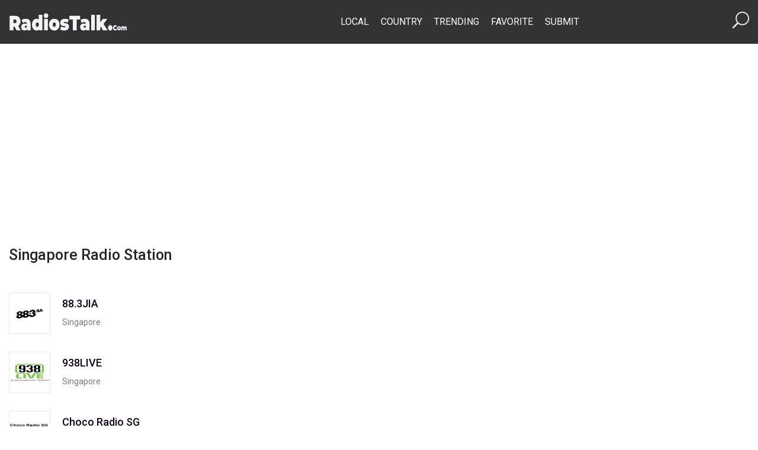

--- FILE ---
content_type: text/html; charset=UTF-8
request_url: https://www.radiostalk.com/country/singapore/
body_size: 8622
content:
 <!DOCTYPE html>
<html lang=en-US>
<head>
<meta charset=UTF-8>
<meta http-equiv=X-UA-Compatible content="IE=edge">
<meta name=viewport content="width=device-width, initial-scale=1.0">
<title>Singapore | Radios Talk</title>
<meta name=robots content=max-image-preview:large />
<meta name=description content="Find free AM, FM radios and best online radio stations of Singapore
"/><meta name=keywords content="online radio station, fm radios, online live radio, history of online radio"/><link rel=dns-prefetch href='//fonts.googleapis.com'/>
<link rel=alternate type="application/rss+xml" title="Radios Talk &raquo; Feed" href="https://www.radiostalk.com/feed/"/>
<link rel=alternate type="application/rss+xml" title="Radios Talk &raquo; Comments Feed" href="https://www.radiostalk.com/comments/feed/"/>
<link rel=alternate type="application/rss+xml" title="Radios Talk &raquo; Singapore Category Feed" href="https://www.radiostalk.com/country/singapore/feed/"/>
<script>window._wpemojiSettings={"baseUrl":"https:\/\/s.w.org\/images\/core\/emoji\/15.0.3\/72x72\/","ext":".png","svgUrl":"https:\/\/s.w.org\/images\/core\/emoji\/15.0.3\/svg\/","svgExt":".svg","source":{"concatemoji":"https:\/\/www.radiostalk.com\/wp-includes\/js\/wp-emoji-release.min.js?ver=6.5.5"}};!function(i,n){var o,s,e;function c(e){try{var t={supportTests:e,timestamp:(new Date).valueOf()};sessionStorage.setItem(o,JSON.stringify(t))}catch(e){}}function p(e,t,n){e.clearRect(0,0,e.canvas.width,e.canvas.height),e.fillText(t,0,0);var t=new Uint32Array(e.getImageData(0,0,e.canvas.width,e.canvas.height).data),r=(e.clearRect(0,0,e.canvas.width,e.canvas.height),e.fillText(n,0,0),new Uint32Array(e.getImageData(0,0,e.canvas.width,e.canvas.height).data));return t.every(function(e,t){return e===r[t]})}function u(e,t,n){switch(t){case"flag":return n(e,"\ud83c\udff3\ufe0f\u200d\u26a7\ufe0f","\ud83c\udff3\ufe0f\u200b\u26a7\ufe0f")?!1:!n(e,"\ud83c\uddfa\ud83c\uddf3","\ud83c\uddfa\u200b\ud83c\uddf3")&&!n(e,"\ud83c\udff4\udb40\udc67\udb40\udc62\udb40\udc65\udb40\udc6e\udb40\udc67\udb40\udc7f","\ud83c\udff4\u200b\udb40\udc67\u200b\udb40\udc62\u200b\udb40\udc65\u200b\udb40\udc6e\u200b\udb40\udc67\u200b\udb40\udc7f");case"emoji":return!n(e,"\ud83d\udc26\u200d\u2b1b","\ud83d\udc26\u200b\u2b1b")}return!1}function f(e,t,n){var r="undefined"!=typeof WorkerGlobalScope&&self instanceof WorkerGlobalScope?new OffscreenCanvas(300,150):i.createElement("canvas"),a=r.getContext("2d",{willReadFrequently:!0}),o=(a.textBaseline="top",a.font="600 32px Arial",{});return e.forEach(function(e){o[e]=t(a,e,n)}),o}function t(e){var t=i.createElement("script");t.src=e,t.defer=!0,i.head.appendChild(t)}"undefined"!=typeof Promise&&(o="wpEmojiSettingsSupports",s=["flag","emoji"],n.supports={everything:!0,everythingExceptFlag:!0},e=new Promise(function(e){i.addEventListener("DOMContentLoaded",e,{once:!0})}),new Promise(function(t){var n=function(){try{var e=JSON.parse(sessionStorage.getItem(o));if("object"==typeof e&&"number"==typeof e.timestamp&&(new Date).valueOf()<e.timestamp+604800&&"object"==typeof e.supportTests)return e.supportTests}catch(e){}return null}();if(!n){if("undefined"!=typeof Worker&&"undefined"!=typeof OffscreenCanvas&&"undefined"!=typeof URL&&URL.createObjectURL&&"undefined"!=typeof Blob)try{var e="postMessage("+f.toString()+"("+[JSON.stringify(s),u.toString(),p.toString()].join(",")+"));",r=new Blob([e],{type:"text/javascript"}),a=new Worker(URL.createObjectURL(r),{name:"wpTestEmojiSupports"});return void(a.onmessage=function(e){c(n=e.data),a.terminate(),t(n)})}catch(e){}c(n=f(s,u,p))}t(n)}).then(function(e){for(var t in e)n.supports[t]=e[t],n.supports.everything=n.supports.everything&&n.supports[t],"flag"!==t&&(n.supports.everythingExceptFlag=n.supports.everythingExceptFlag&&n.supports[t]);n.supports.everythingExceptFlag=n.supports.everythingExceptFlag&&!n.supports.flag,n.DOMReady=!1,n.readyCallback=function(){n.DOMReady=!0}}).then(function(){return e}).then(function(){var e;n.supports.everything||(n.readyCallback(),(e=n.source||{}).concatemoji?t(e.concatemoji):e.wpemoji&&e.twemoji&&(t(e.twemoji),t(e.wpemoji)))}))}((window,document),window._wpemojiSettings);</script>
<style id=wp-emoji-styles-inline-css>img.wp-smiley,img.emoji{display:inline!important;border:none!important;box-shadow:none!important;height:1em!important;width:1em!important;margin:0 .07em!important;vertical-align:-.1em!important;background:none!important;padding:0!important}</style>
<link rel=stylesheet id=wp-block-library-css href='https://www.radiostalk.com/wp-includes/css/dist/block-library/A.style.min.css,qver=6.5.5.pagespeed.cf.gLkW9J2ngS.css' media=all />
<style id=classic-theme-styles-inline-css>.wp-block-button__link{color:#fff;background-color:#32373c;border-radius:9999px;box-shadow:none;text-decoration:none;padding:calc(.667em + 2px) calc(1.333em + 2px);font-size:1.125em}.wp-block-file__button{background:#32373c;color:#fff;text-decoration:none}</style>
<style id=global-styles-inline-css>body{--wp--preset--color--black:#000;--wp--preset--color--cyan-bluish-gray:#abb8c3;--wp--preset--color--white:#fff;--wp--preset--color--pale-pink:#f78da7;--wp--preset--color--vivid-red:#cf2e2e;--wp--preset--color--luminous-vivid-orange:#ff6900;--wp--preset--color--luminous-vivid-amber:#fcb900;--wp--preset--color--light-green-cyan:#7bdcb5;--wp--preset--color--vivid-green-cyan:#00d084;--wp--preset--color--pale-cyan-blue:#8ed1fc;--wp--preset--color--vivid-cyan-blue:#0693e3;--wp--preset--color--vivid-purple:#9b51e0;--wp--preset--gradient--vivid-cyan-blue-to-vivid-purple:linear-gradient(135deg,rgba(6,147,227,1) 0%,#9b51e0 100%);--wp--preset--gradient--light-green-cyan-to-vivid-green-cyan:linear-gradient(135deg,#7adcb4 0%,#00d082 100%);--wp--preset--gradient--luminous-vivid-amber-to-luminous-vivid-orange:linear-gradient(135deg,rgba(252,185,0,1) 0%,rgba(255,105,0,1) 100%);--wp--preset--gradient--luminous-vivid-orange-to-vivid-red:linear-gradient(135deg,rgba(255,105,0,1) 0%,#cf2e2e 100%);--wp--preset--gradient--very-light-gray-to-cyan-bluish-gray:linear-gradient(135deg,#eee 0%,#a9b8c3 100%);--wp--preset--gradient--cool-to-warm-spectrum:linear-gradient(135deg,#4aeadc 0%,#9778d1 20%,#cf2aba 40%,#ee2c82 60%,#fb6962 80%,#fef84c 100%);--wp--preset--gradient--blush-light-purple:linear-gradient(135deg,#ffceec 0%,#9896f0 100%);--wp--preset--gradient--blush-bordeaux:linear-gradient(135deg,#fecda5 0%,#fe2d2d 50%,#6b003e 100%);--wp--preset--gradient--luminous-dusk:linear-gradient(135deg,#ffcb70 0%,#c751c0 50%,#4158d0 100%);--wp--preset--gradient--pale-ocean:linear-gradient(135deg,#fff5cb 0%,#b6e3d4 50%,#33a7b5 100%);--wp--preset--gradient--electric-grass:linear-gradient(135deg,#caf880 0%,#71ce7e 100%);--wp--preset--gradient--midnight:linear-gradient(135deg,#020381 0%,#2874fc 100%);--wp--preset--font-size--small:13px;--wp--preset--font-size--medium:20px;--wp--preset--font-size--large:36px;--wp--preset--font-size--x-large:42px;--wp--preset--spacing--20:.44rem;--wp--preset--spacing--30:.67rem;--wp--preset--spacing--40:1rem;--wp--preset--spacing--50:1.5rem;--wp--preset--spacing--60:2.25rem;--wp--preset--spacing--70:3.38rem;--wp--preset--spacing--80:5.06rem;--wp--preset--shadow--natural:6px 6px 9px rgba(0,0,0,.2);--wp--preset--shadow--deep:12px 12px 50px rgba(0,0,0,.4);--wp--preset--shadow--sharp:6px 6px 0 rgba(0,0,0,.2);--wp--preset--shadow--outlined:6px 6px 0 -3px rgba(255,255,255,1) , 6px 6px rgba(0,0,0,1);--wp--preset--shadow--crisp:6px 6px 0 rgba(0,0,0,1)}:where(.is-layout-flex){gap:.5em}:where(.is-layout-grid){gap:.5em}body .is-layout-flex{display:flex}body .is-layout-flex{flex-wrap:wrap;align-items:center}body .is-layout-flex>*{margin:0}body .is-layout-grid{display:grid}body .is-layout-grid>*{margin:0}:where(.wp-block-columns.is-layout-flex){gap:2em}:where(.wp-block-columns.is-layout-grid){gap:2em}:where(.wp-block-post-template.is-layout-flex){gap:1.25em}:where(.wp-block-post-template.is-layout-grid){gap:1.25em}.has-black-color{color:var(--wp--preset--color--black)!important}.has-cyan-bluish-gray-color{color:var(--wp--preset--color--cyan-bluish-gray)!important}.has-white-color{color:var(--wp--preset--color--white)!important}.has-pale-pink-color{color:var(--wp--preset--color--pale-pink)!important}.has-vivid-red-color{color:var(--wp--preset--color--vivid-red)!important}.has-luminous-vivid-orange-color{color:var(--wp--preset--color--luminous-vivid-orange)!important}.has-luminous-vivid-amber-color{color:var(--wp--preset--color--luminous-vivid-amber)!important}.has-light-green-cyan-color{color:var(--wp--preset--color--light-green-cyan)!important}.has-vivid-green-cyan-color{color:var(--wp--preset--color--vivid-green-cyan)!important}.has-pale-cyan-blue-color{color:var(--wp--preset--color--pale-cyan-blue)!important}.has-vivid-cyan-blue-color{color:var(--wp--preset--color--vivid-cyan-blue)!important}.has-vivid-purple-color{color:var(--wp--preset--color--vivid-purple)!important}.has-black-background-color{background-color:var(--wp--preset--color--black)!important}.has-cyan-bluish-gray-background-color{background-color:var(--wp--preset--color--cyan-bluish-gray)!important}.has-white-background-color{background-color:var(--wp--preset--color--white)!important}.has-pale-pink-background-color{background-color:var(--wp--preset--color--pale-pink)!important}.has-vivid-red-background-color{background-color:var(--wp--preset--color--vivid-red)!important}.has-luminous-vivid-orange-background-color{background-color:var(--wp--preset--color--luminous-vivid-orange)!important}.has-luminous-vivid-amber-background-color{background-color:var(--wp--preset--color--luminous-vivid-amber)!important}.has-light-green-cyan-background-color{background-color:var(--wp--preset--color--light-green-cyan)!important}.has-vivid-green-cyan-background-color{background-color:var(--wp--preset--color--vivid-green-cyan)!important}.has-pale-cyan-blue-background-color{background-color:var(--wp--preset--color--pale-cyan-blue)!important}.has-vivid-cyan-blue-background-color{background-color:var(--wp--preset--color--vivid-cyan-blue)!important}.has-vivid-purple-background-color{background-color:var(--wp--preset--color--vivid-purple)!important}.has-black-border-color{border-color:var(--wp--preset--color--black)!important}.has-cyan-bluish-gray-border-color{border-color:var(--wp--preset--color--cyan-bluish-gray)!important}.has-white-border-color{border-color:var(--wp--preset--color--white)!important}.has-pale-pink-border-color{border-color:var(--wp--preset--color--pale-pink)!important}.has-vivid-red-border-color{border-color:var(--wp--preset--color--vivid-red)!important}.has-luminous-vivid-orange-border-color{border-color:var(--wp--preset--color--luminous-vivid-orange)!important}.has-luminous-vivid-amber-border-color{border-color:var(--wp--preset--color--luminous-vivid-amber)!important}.has-light-green-cyan-border-color{border-color:var(--wp--preset--color--light-green-cyan)!important}.has-vivid-green-cyan-border-color{border-color:var(--wp--preset--color--vivid-green-cyan)!important}.has-pale-cyan-blue-border-color{border-color:var(--wp--preset--color--pale-cyan-blue)!important}.has-vivid-cyan-blue-border-color{border-color:var(--wp--preset--color--vivid-cyan-blue)!important}.has-vivid-purple-border-color{border-color:var(--wp--preset--color--vivid-purple)!important}.has-vivid-cyan-blue-to-vivid-purple-gradient-background{background:var(--wp--preset--gradient--vivid-cyan-blue-to-vivid-purple)!important}.has-light-green-cyan-to-vivid-green-cyan-gradient-background{background:var(--wp--preset--gradient--light-green-cyan-to-vivid-green-cyan)!important}.has-luminous-vivid-amber-to-luminous-vivid-orange-gradient-background{background:var(--wp--preset--gradient--luminous-vivid-amber-to-luminous-vivid-orange)!important}.has-luminous-vivid-orange-to-vivid-red-gradient-background{background:var(--wp--preset--gradient--luminous-vivid-orange-to-vivid-red)!important}.has-very-light-gray-to-cyan-bluish-gray-gradient-background{background:var(--wp--preset--gradient--very-light-gray-to-cyan-bluish-gray)!important}.has-cool-to-warm-spectrum-gradient-background{background:var(--wp--preset--gradient--cool-to-warm-spectrum)!important}.has-blush-light-purple-gradient-background{background:var(--wp--preset--gradient--blush-light-purple)!important}.has-blush-bordeaux-gradient-background{background:var(--wp--preset--gradient--blush-bordeaux)!important}.has-luminous-dusk-gradient-background{background:var(--wp--preset--gradient--luminous-dusk)!important}.has-pale-ocean-gradient-background{background:var(--wp--preset--gradient--pale-ocean)!important}.has-electric-grass-gradient-background{background:var(--wp--preset--gradient--electric-grass)!important}.has-midnight-gradient-background{background:var(--wp--preset--gradient--midnight)!important}.has-small-font-size{font-size:var(--wp--preset--font-size--small)!important}.has-medium-font-size{font-size:var(--wp--preset--font-size--medium)!important}.has-large-font-size{font-size:var(--wp--preset--font-size--large)!important}.has-x-large-font-size{font-size:var(--wp--preset--font-size--x-large)!important}.wp-block-navigation a:where(:not(.wp-element-button)){color:inherit}:where(.wp-block-post-template.is-layout-flex){gap:1.25em}:where(.wp-block-post-template.is-layout-grid){gap:1.25em}:where(.wp-block-columns.is-layout-flex){gap:2em}:where(.wp-block-columns.is-layout-grid){gap:2em}.wp-block-pullquote{font-size:1.5em;line-height:1.6}</style>
<link rel=stylesheet id=jim-custom-css href='https://www.radiostalk.com/wp-content/plugins/rt-master/player//css/A.custom.min.css,qver=6.5.5.pagespeed.cf.chBnczuS4i.css' media=all />
<link rel=stylesheet id=bootstrap-css href='https://www.radiostalk.com/wp-content/themes/radios_talk/assets/css/A.bootstrap.min.css,qver=6.5.5.pagespeed.cf.zts68VY9n8.css' media=all />
<link rel=stylesheet id=elegant-icon-css href='https://www.radiostalk.com/wp-content/themes/radios_talk/assets/css/A.elegant-font.css,qver=6.5.5.pagespeed.cf.DxBvkOdOfA.css' media=all />
<style id=slick-css media=all>.slick-slider{position:relative;display:block;box-sizing:border-box;-webkit-user-select:none;-moz-user-select:none;-ms-user-select:none;user-select:none;-webkit-touch-callout:none;-khtml-user-select:none;-ms-touch-action:pan-y;touch-action:pan-y;-webkit-tap-highlight-color:transparent}.slick-list{position:relative;display:block;overflow:hidden;margin:0;padding:0}.slick-list:focus{outline:none}.slick-list.dragging{cursor:pointer;cursor:hand}.slick-slider .slick-track,.slick-slider .slick-list{-webkit-transform:translate3d(0,0,0);-moz-transform:translate3d(0,0,0);-ms-transform:translate3d(0,0,0);-o-transform:translate3d(0,0,0);transform:translate3d(0,0,0)}.slick-track{position:relative;top:0;left:0;display:block;margin-left:auto;margin-right:auto}.slick-track:before,.slick-track:after{display:table;content:''}.slick-track:after{clear:both}.slick-loading .slick-track{visibility:hidden}.slick-slide{display:none;float:left;height:100%;min-height:1px}[dir="rtl"] .slick-slide{float:right}.slick-slide img{display:block}.slick-slide.slick-loading img{display:none}.slick-slide.dragging img{pointer-events:none}.slick-initialized .slick-slide{display:block}.slick-loading .slick-slide{visibility:hidden}.slick-vertical .slick-slide{display:block;height:auto;border:1px solid transparent}.slick-arrow.slick-hidden{display:none}</style>
<link rel=stylesheet id=slick-theme-css href='https://www.radiostalk.com/wp-content/themes/radios_talk/assets/css/A.slick-theme.css,qver=6.5.5.pagespeed.cf.wy8XcoOwdN.css' media=all />
<link rel=stylesheet id=rt-style-css href='https://www.radiostalk.com/wp-content/themes/radios_talk/assets/css/A.style.css,qver=6.5.5.pagespeed.cf.a6raiOpVlY.css' media=all />
<link rel=stylesheet id=google-fonts-css href='https://fonts.googleapis.com/css2?family=Roboto%3Awght%40400%3B500%3B700%3B900&#038;display=swap%22+rel%3D%22stylesheet%22&#038;ver=6.5.5' media=all />
<script src="https://www.radiostalk.com/wp-includes/js/jquery/jquery.min.js,qver=3.7.1.pagespeed.jm.PoWN7KAtLT.js" id=jquery-core-js></script>
<script src="https://www.radiostalk.com/wp-includes/js/jquery/jquery-migrate.min.js,qver=3.4.1.pagespeed.jm.bhhu-RahTI.js" id=jquery-migrate-js></script>
<link rel="https://api.w.org/" href="https://www.radiostalk.com/wp-json/"/><link rel=alternate type="application/json" href="https://www.radiostalk.com/wp-json/wp/v2/categories/822"/><link rel=EditURI type="application/rsd+xml" title=RSD href="https://www.radiostalk.com/xmlrpc.php?rsd"/>
<meta name=generator content="WordPress 6.5.5"/>
<link rel=icon href="https://www.radiostalk.com/wp-content/uploads/2019/12/xcropped-logo-5-32x32.png.pagespeed.ic.RZbC8xht_T.webp" sizes=32x32 />
<link rel=icon href="https://www.radiostalk.com/wp-content/uploads/2019/12/xcropped-logo-5-192x192.png.pagespeed.ic.tR3MbbjSnE.webp" sizes=192x192 />
<link rel=apple-touch-icon href="https://www.radiostalk.com/wp-content/uploads/2019/12/xcropped-logo-5-180x180.png.pagespeed.ic.0k7tifV1Fb.webp"/>
<meta name=msapplication-TileImage content="https://www.radiostalk.com/wp-content/uploads/2019/12/cropped-logo-5-270x270.png"/>
<style id=wp-custom-css>table{margin-bottom:20px}table>:not(caption)>*>* {padding:.5rem .5rem;background-color:var(--bs-table-bg);border-bottom-width:1px;box-shadow:inset 0 0 0 9999px var(--bs-table-accent-bg)}tr:nth-of-type(odd) {background: #cccccc38}td:nth-of-type(odd) {background: #cccccc38;border-bottom-color:#ccc}th:nth-of-type(odd) {border-bottom-color:#ccc}</style>
</head>
<body class="archive category category-singapore category-822 wp-custom-logo hfeed no-guten-container" itemscope itemtype="//schema.org/WebPage"><noscript><meta HTTP-EQUIV="refresh" content="0;url='https://www.radiostalk.com/country/singapore/?PageSpeed=noscript'" /><style><!--table,div,span,font,p{display:none} --></style><div style="display:block">Please click <a href="https://www.radiostalk.com/country/singapore/?PageSpeed=noscript">here</a> if you are not redirected within a few seconds.</div></noscript>
<!-- header section start -->
<header class="header_section position-relative" itemscope itemtype="//schema.org/WPHeader">
<div class="header_wrapper top_header">
<div class=container>
<nav class="navbar navbar-expand-lg justify-content-between align-items-center" itemscope itemtype="//schema.org/SiteNavigationElement">
<button class="navbar-toggler text-white" type=button data-bs-toggle=offcanvas data-bs-target="#offcanvasExample" aria-contrts=offcanvasExample>
<span><i class="icon_menu fs-1"></i></span>
</button>
<div class=logo>
<a href="https://www.radiostalk.com/" class=custom-logo-link rel=home><img width=400 height=59 src="https://www.radiostalk.com/wp-content/uploads/2019/12/xlogo-5.png.pagespeed.ic.7aelZH5Ncb.webp" class=custom-logo alt="Radios Talk" decoding=async /></a> </div>
<div class=menu-section>
<div class="collapse navbar-collapse">
<div class=menu-top-menu-container><ul id=menu-top-menu class="menu-rt navbar-nav"><li id=menu-item-159129 class="menu-item menu-item-type-post_type menu-item-object-page menu-item-159129"><a href="https://www.radiostalk.com/local/">Local</a></li>
<li id=menu-item-159132 class="menu-item menu-item-type-post_type menu-item-object-page menu-item-159132"><a href="https://www.radiostalk.com/country/">Country</a></li>
<li id=menu-item-159130 class="menu-item menu-item-type-post_type menu-item-object-page menu-item-159130"><a href="https://www.radiostalk.com/trending/">Trending</a></li>
<li id=menu-item-159131 class="menu-item menu-item-type-post_type menu-item-object-page menu-item-159131"><a href="https://www.radiostalk.com/favorite/">Favorite</a></li>
<li id=menu-item-159141 class="menu-item menu-item-type-post_type menu-item-object-page menu-item-159141"><a href="https://www.radiostalk.com/submit/">Submit</a></li>
</ul></div> </div>
</div>
<div class="search-box text-white">
<a href="https://www.radiostalk.com/search"><span class=d-flex><i class="icon_search fs-3 text-white"></i></span></a>
</div>
</nav>
</div>
</div>
<!-- mobile menu -->
<div class="offcanvas offcanvas-start mobile_menu_area" tabindex=-1 id=offcanvasExample aria-labelledby=offcanvasExampleLabel>
<div class="offcanvas-header d-flex justify-content-between align-items-end">
<button type=button class="btn-close mobile_menu_close text-reset" data-bs-dismiss=offcanvas aria-label=Close></button>
</div>
<div class=offcanvas-body>
<div class="navbar-nav moible_menu_item ms-lg-5">
<div class=menu-top-menu-container><ul id=menu-top-menu-1 class="menu-rt navbar-nav"><li class="menu-item menu-item-type-post_type menu-item-object-page menu-item-159129"><a href="https://www.radiostalk.com/local/">Local</a></li>
<li class="menu-item menu-item-type-post_type menu-item-object-page menu-item-159132"><a href="https://www.radiostalk.com/country/">Country</a></li>
<li class="menu-item menu-item-type-post_type menu-item-object-page menu-item-159130"><a href="https://www.radiostalk.com/trending/">Trending</a></li>
<li class="menu-item menu-item-type-post_type menu-item-object-page menu-item-159131"><a href="https://www.radiostalk.com/favorite/">Favorite</a></li>
<li class="menu-item menu-item-type-post_type menu-item-object-page menu-item-159141"><a href="https://www.radiostalk.com/submit/">Submit</a></li>
</ul></div> </div>
</div>
</div>
</header>
<!-- header section end -->
<div class="body_wrap overflow-hidden">
<div id=rt-ajax-wrapper>
<div class="text-center pt-4">
<script async src="https://pagead2.googlesyndication.com/pagead/js/adsbygoogle.js?client=ca-pub-4977844362228184" crossorigin=anonymous></script>
<!-- Header -->
<ins class=adsbygoogle style="display:block;max-height:250px" data-ad-client=ca-pub-4977844362228184 data-ad-slot=7276280638 data-ad-format=auto data-full-width-responsive=true></ins>
<script>(adsbygoogle=window.adsbygoogle||[]).push({});</script></div>
<div class=container>
<div class=site>
<main id=primary class="site-main mb-5">
<div class=row>
<div class="col-lg-6 blog_responsive">
<header>
<h1 class="page-title mb-5">Singapore Radio Station</h1>
</header>
<article id=post-59642 class="channel_content d-flex align-items-center post-59642 post type-post status-publish format-standard has-post-thumbnail hentry category-singapore">
<div class="channel_thumb col-md-4">
<a href="https://www.radiostalk.com/singapore/88-3jia/" class=d-block> <img width=128 height=64 src="https://www.radiostalk.com/wp-content/uploads/singapore/88.3jia.jpg" class="attachment-thumbnail size-thumbnail wp-post-image" alt="" decoding=async /></a>
</div>
<div class="channel_text col-md-8">
<a href="https://www.radiostalk.com/singapore/88-3jia/" class=d-block>
<h4 class=channel_title>88.3JIA</h4>
</a>
<div class=channel_subtitle><a href="https://www.radiostalk.com/country/singapore/" rel="category tag">Singapore</a></div>
</div>
</article><!-- #post-59642 --><article id=post-62091 class="channel_content d-flex align-items-center post-62091 post type-post status-publish format-standard has-post-thumbnail hentry category-singapore tag-news tag-talk">
<div class="channel_thumb col-md-4">
<a href="https://www.radiostalk.com/singapore/938live/" class=d-block> <img width=128 height=58 src="https://www.radiostalk.com/wp-content/uploads/singapore/938live.jpg" class="attachment-thumbnail size-thumbnail wp-post-image" alt="" decoding=async /></a>
</div>
<div class="channel_text col-md-8">
<a href="https://www.radiostalk.com/singapore/938live/" class=d-block>
<h4 class=channel_title>938LIVE</h4>
</a>
<div class=channel_subtitle><a href="https://www.radiostalk.com/country/singapore/" rel="category tag">Singapore</a></div>
</div>
</article><!-- #post-62091 --><article id=post-50605 class="channel_content d-flex align-items-center post-50605 post type-post status-publish format-standard has-post-thumbnail hentry category-singapore tag-70s tag-80s tag-90s">
<div class="channel_thumb col-md-4">
<a href="https://www.radiostalk.com/singapore/choco-radio-sg/" class=d-block> <img width=128 height=64 src="https://www.radiostalk.com/wp-content/uploads/singapore/choco-radio-sg.jpg" class="attachment-thumbnail size-thumbnail wp-post-image" alt="" decoding=async /></a>
</div>
<div class="channel_text col-md-8">
<a href="https://www.radiostalk.com/singapore/choco-radio-sg/" class=d-block>
<h4 class=channel_title>Choco Radio SG</h4>
</a>
<div class=channel_subtitle><a href="https://www.radiostalk.com/country/singapore/" rel="category tag">Singapore</a></div>
</div>
</article><!-- #post-50605 --><article id=post-35224 class="channel_content d-flex align-items-center post-35224 post type-post status-publish format-standard has-post-thumbnail hentry category-singapore tag-electronic">
<div class="channel_thumb col-md-4">
<a href="https://www.radiostalk.com/singapore/club-play/" class=d-block> <img width=128 height=58 src="https://www.radiostalk.com/wp-content/uploads/singapore/club-play.jpg" class="attachment-thumbnail size-thumbnail wp-post-image" alt="" decoding=async loading=lazy /></a>
</div>
<div class="channel_text col-md-8">
<a href="https://www.radiostalk.com/singapore/club-play/" class=d-block>
<h4 class=channel_title>Club Play</h4>
</a>
<div class=channel_subtitle><a href="https://www.radiostalk.com/country/singapore/" rel="category tag">Singapore</a></div>
</div>
</article><!-- #post-35224 --><article id=post-35276 class="channel_content d-flex align-items-center post-35276 post type-post status-publish format-standard has-post-thumbnail hentry category-singapore tag-entertainment tag-mix">
<div class="channel_thumb col-md-4">
<a href="https://www.radiostalk.com/singapore/desa-fm/" class=d-block> <img width=128 height=64 src="https://www.radiostalk.com/wp-content/uploads/singapore/desa-fm-1.jpg" class="attachment-thumbnail size-thumbnail wp-post-image" alt="" decoding=async loading=lazy /></a>
</div>
<div class="channel_text col-md-8">
<a href="https://www.radiostalk.com/singapore/desa-fm/" class=d-block>
<h4 class=channel_title>Desa FM</h4>
</a>
<div class=channel_subtitle><a href="https://www.radiostalk.com/country/singapore/" rel="category tag">Singapore</a></div>
</div>
</article><!-- #post-35276 --><article id=post-61846 class="channel_content d-flex align-items-center post-61846 post type-post status-publish format-standard has-post-thumbnail hentry category-singapore tag-dance tag-electronic">
<div class="channel_thumb col-md-4">
<a href="https://www.radiostalk.com/singapore/edm-house-radio/" class=d-block> <img width=128 height=64 src="https://www.radiostalk.com/wp-content/uploads/singapore/edm-house-radio.jpg" class="attachment-thumbnail size-thumbnail wp-post-image" alt="" decoding=async loading=lazy /></a>
</div>
<div class="channel_text col-md-8">
<a href="https://www.radiostalk.com/singapore/edm-house-radio/" class=d-block>
<h4 class=channel_title>Edm House Radio</h4>
</a>
<div class=channel_subtitle><a href="https://www.radiostalk.com/country/singapore/" rel="category tag">Singapore</a></div>
</div>
</article><!-- #post-61846 --><article id=post-64525 class="channel_content d-flex align-items-center post-64525 post type-post status-publish format-standard has-post-thumbnail hentry category-singapore tag-hits tag-pop">
<div class="channel_thumb col-md-4">
<a href="https://www.radiostalk.com/singapore/hot-fm-91-3/" class=d-block> <img width=128 height=58 src="https://www.radiostalk.com/wp-content/uploads/singapore/hot-fm-91.3.jpg" class="attachment-thumbnail size-thumbnail wp-post-image" alt="" decoding=async loading=lazy /></a>
</div>
<div class="channel_text col-md-8">
<a href="https://www.radiostalk.com/singapore/hot-fm-91-3/" class=d-block>
<h4 class=channel_title>Hot FM 91.3</h4>
</a>
<div class=channel_subtitle><a href="https://www.radiostalk.com/country/singapore/" rel="category tag">Singapore</a></div>
</div>
</article><!-- #post-64525 --><article id=post-7790 class="channel_content d-flex align-items-center post-7790 post type-post status-publish format-standard has-post-thumbnail hentry category-singapore tag-pop-and-top-40">
<div class="channel_thumb col-md-4">
<a href="https://www.radiostalk.com/singapore/kinternational-radio/" class=d-block> <img width=128 height=58 src="https://www.radiostalk.com/wp-content/uploads/2019/12/kinternational-radio.jpg" class="attachment-thumbnail size-thumbnail wp-post-image" alt="" decoding=async loading=lazy /></a>
</div>
<div class="channel_text col-md-8">
<a href="https://www.radiostalk.com/singapore/kinternational-radio/" class=d-block>
<h4 class=channel_title>Kinternational Radio</h4>
</a>
<div class=channel_subtitle><a href="https://www.radiostalk.com/country/singapore/" rel="category tag">Singapore</a></div>
</div>
</article><!-- #post-7790 --><article id=post-17926 class="channel_content d-flex align-items-center post-17926 post type-post status-publish format-standard has-post-thumbnail hentry category-singapore tag-community tag-hits">
<div class="channel_thumb col-md-4">
<a href="https://www.radiostalk.com/singapore/naga-fm/" class=d-block> <img width=128 height=58 src="https://www.radiostalk.com/wp-content/uploads/singapore/naga-fm.jpg" class="attachment-thumbnail size-thumbnail wp-post-image" alt="" decoding=async loading=lazy /></a>
</div>
<div class="channel_text col-md-8">
<a href="https://www.radiostalk.com/singapore/naga-fm/" class=d-block>
<h4 class=channel_title>Naga FM</h4>
</a>
<div class=channel_subtitle><a href="https://www.radiostalk.com/country/singapore/" rel="category tag">Singapore</a></div>
</div>
</article><!-- #post-17926 --><article id=post-63231 class="channel_content d-flex align-items-center post-63231 post type-post status-publish format-standard has-post-thumbnail hentry category-singapore tag-dance tag-house">
<div class="channel_thumb col-md-4">
<a href="https://www.radiostalk.com/singapore/only-house-music/" class=d-block> <img width=128 height=64 src="https://www.radiostalk.com/wp-content/uploads/singapore/only-house-music.jpg" class="attachment-thumbnail size-thumbnail wp-post-image" alt="" decoding=async loading=lazy /></a>
</div>
<div class="channel_text col-md-8">
<a href="https://www.radiostalk.com/singapore/only-house-music/" class=d-block>
<h4 class=channel_title>Only House Music</h4>
</a>
<div class=channel_subtitle><a href="https://www.radiostalk.com/country/singapore/" rel="category tag">Singapore</a></div>
</div>
</article><!-- #post-63231 -->
<div class="toolbar bottom-toolbar"><ul class="pagination justify-content-center"><li class="page-item active "><a href='#' class="page-link ">1</a></li>
<li class=page-item><a href='https://www.radiostalk.com/country/singapore/page/2/' class='page-no pre page-link'>2</a></li>
</ul></div> </div>
<div class="ms-auto col-lg-3">
<aside id=secondary class=widget-area>
<div style="width: 300px; margin: auto;">
<section id=block-2 class="widget sidebar_widget block widget_block"><!-- Sidebar Ads -->
<ins class=adsbygoogle style=display:block data-ad-client=ca-pub-4977844362228184 data-ad-slot=1781410481 data-ad-format=auto data-full-width-responsive=true></ins>
<script>(adsbygoogle=window.adsbygoogle||[]).push({});</script></section><section id=text-3 class="widget sidebar_widget block widget_text">	<div class=textwidget><p><a title="pCloud Lifetime" href="https://partner.pcloud.com/r/39181" target=_blank rel=noopener><img decoding=async src="https://partner.pcloud.com/media/banners/lifetime/lifetime010160600.jpg" alt="pCloud Lifetime"/></a></p>
</div>
</section>	</div>
</aside><!-- #secondary --> </div>
</div>
</main><!-- #main -->
</div>
</div>
<script type="text/javascript">var pjaxy_page_info={body_class:"archive category category-singapore category-822 wp-custom-logo pjax-loaded hfeed no-guten-container",page_title:"  Singapore",}</script>
</div>
<footer class=footer_section itemscope itemtype="//schema.org/WPFooter">
<div class=footer_wrap>
<div class=container>
<div class="row mb-5">
<div class=col>
<div class=footer_nav>
<section id=nav_menu-3 class="widget block widget_nav_menu"><h4 class="widget-title block-title text-uppercase">Popular Country</h4><div class=menu-popular-category-container><ul id=menu-popular-category class=menu><li id=menu-item-159133 class="menu-item menu-item-type-taxonomy menu-item-object-category menu-item-159133"><a href="https://www.radiostalk.com/country/united-states/">United States</a></li>
<li id=menu-item-159134 class="menu-item menu-item-type-taxonomy menu-item-object-category menu-item-159134"><a href="https://www.radiostalk.com/country/brazil/">Brazil</a></li>
<li id=menu-item-159135 class="menu-item menu-item-type-taxonomy menu-item-object-category menu-item-159135"><a href="https://www.radiostalk.com/country/united-kingdom/">United Kingdom</a></li>
<li id=menu-item-159136 class="menu-item menu-item-type-taxonomy menu-item-object-category menu-item-159136"><a href="https://www.radiostalk.com/country/germany/">Germany</a></li>
<li id=menu-item-159137 class="menu-item menu-item-type-taxonomy menu-item-object-category menu-item-159137"><a href="https://www.radiostalk.com/country/india/">India</a></li>
</ul></div></section> </div>
</div>
<div class=col>
<div class=footer_nav>
<section id=nav_menu-2 class="widget block widget_nav_menu"><h4 class="widget-title block-title text-uppercase">Quick Link</h4><div class=menu-footer-menu-container><ul id=menu-footer-menu class=menu><li id=menu-item-92 class="menu-item menu-item-type-post_type menu-item-object-page menu-item-privacy-policy menu-item-92"><a rel=privacy-policy href="https://www.radiostalk.com/privacy-policy/">Privacy Policy</a></li>
<li id=menu-item-93 class="menu-item menu-item-type-post_type menu-item-object-page menu-item-93"><a href="https://www.radiostalk.com/about-us/">About Us</a></li>
</ul></div></section> </div>
</div>
<div class="col-md-6 col-lg-4">
<div class="footer_right mt-5 mt-lg-0">
<section id=rt_logo_info_widget-2 class="widget block rt_logo_info_widget"> <div class="ft-block ft-contact">
<h2></h2>
<a href="https://www.radiostalk.com/"><img src="https://www.radiostalk.com/wp-content/uploads/2019/12/xlogo-5.png.pagespeed.ic.7aelZH5Ncb.webp" alt=""></a>
</div>
</section> </div>
</div>
</div>
<!-- footer bottom start -->
<div class="row footer_bottom_wrap position-relative text-center">
<div class=col-md-12>
<div class=footer_bottom_text>
<span class=text-white>
Copyright © 2022 <a href="http://radiostalk.com/" title=RadiosTalk> RadiosTalk</a> </span>
</div>
</div>
</div>
</div>
</div>
</footer>
</div>
<script id=mediaelement-core-js-before>var mejsL10n={"language":"en","strings":{"mejs.download-file":"Download File","mejs.install-flash":"You are using a browser that does not have Flash player enabled or installed. Please turn on your Flash player plugin or download the latest version from https:\/\/get.adobe.com\/flashplayer\/","mejs.fullscreen":"Fullscreen","mejs.play":"Play","mejs.pause":"Pause","mejs.time-slider":"Time Slider","mejs.time-help-text":"Use Left\/Right Arrow keys to advance one second, Up\/Down arrows to advance ten seconds.","mejs.live-broadcast":"Live Broadcast","mejs.volume-help-text":"Use Up\/Down Arrow keys to increase or decrease volume.","mejs.unmute":"Unmute","mejs.mute":"Mute","mejs.volume-slider":"Volume Slider","mejs.video-player":"Video Player","mejs.audio-player":"Audio Player","mejs.captions-subtitles":"Captions\/Subtitles","mejs.captions-chapters":"Chapters","mejs.none":"None","mejs.afrikaans":"Afrikaans","mejs.albanian":"Albanian","mejs.arabic":"Arabic","mejs.belarusian":"Belarusian","mejs.bulgarian":"Bulgarian","mejs.catalan":"Catalan","mejs.chinese":"Chinese","mejs.chinese-simplified":"Chinese (Simplified)","mejs.chinese-traditional":"Chinese (Traditional)","mejs.croatian":"Croatian","mejs.czech":"Czech","mejs.danish":"Danish","mejs.dutch":"Dutch","mejs.english":"English","mejs.estonian":"Estonian","mejs.filipino":"Filipino","mejs.finnish":"Finnish","mejs.french":"French","mejs.galician":"Galician","mejs.german":"German","mejs.greek":"Greek","mejs.haitian-creole":"Haitian Creole","mejs.hebrew":"Hebrew","mejs.hindi":"Hindi","mejs.hungarian":"Hungarian","mejs.icelandic":"Icelandic","mejs.indonesian":"Indonesian","mejs.irish":"Irish","mejs.italian":"Italian","mejs.japanese":"Japanese","mejs.korean":"Korean","mejs.latvian":"Latvian","mejs.lithuanian":"Lithuanian","mejs.macedonian":"Macedonian","mejs.malay":"Malay","mejs.maltese":"Maltese","mejs.norwegian":"Norwegian","mejs.persian":"Persian","mejs.polish":"Polish","mejs.portuguese":"Portuguese","mejs.romanian":"Romanian","mejs.russian":"Russian","mejs.serbian":"Serbian","mejs.slovak":"Slovak","mejs.slovenian":"Slovenian","mejs.spanish":"Spanish","mejs.swahili":"Swahili","mejs.swedish":"Swedish","mejs.tagalog":"Tagalog","mejs.thai":"Thai","mejs.turkish":"Turkish","mejs.ukrainian":"Ukrainian","mejs.vietnamese":"Vietnamese","mejs.welsh":"Welsh","mejs.yiddish":"Yiddish"}};</script>
<script src="https://www.radiostalk.com/wp-includes/js/mediaelement/mediaelement-and-player.min.js,qver=4.2.17.pagespeed.jm.LVhVlU2M6U.js" id=mediaelement-core-js></script>
<script id=mediaelement-migrate-js>!function(a){void 0===mejs.plugins&&(mejs.plugins={},mejs.plugins.silverlight=[],mejs.plugins.silverlight.push({types:[]})),mejs.HtmlMediaElementShim=mejs.HtmlMediaElementShim||{getTypeFromFile:mejs.Utils.getTypeFromFile},void 0===mejs.MediaFeatures&&(mejs.MediaFeatures=mejs.Features),void 0===mejs.Utility&&(mejs.Utility=mejs.Utils);var e=MediaElementPlayer.prototype.init,t=(MediaElementPlayer.prototype.init=function(){this.options.classPrefix="mejs-",this.$media=this.$node=a(this.node),e.call(this)},MediaElementPlayer.prototype._meReady);MediaElementPlayer.prototype._meReady=function(){this.container=a(this.container),this.controls=a(this.controls),this.layers=a(this.layers),t.apply(this,arguments)},MediaElementPlayer.prototype.getElement=function(e){return void 0!==a&&e instanceof a?e[0]:e},MediaElementPlayer.prototype.buildfeatures=function(e,t,i,s){for(var l=["playpause","current","progress","duration","tracks","volume","fullscreen"],r=0,n=this.options.features.length;r<n;r++){var o=this.options.features[r];if(this["build"+o])try{-1===l.indexOf(o)?this["build"+o](e,a(t),a(i),s):this["build"+o](e,t,i,s)}catch(e){console.error("error building "+o,e)}}}}((window,jQuery));</script>
<script id=mediaelement-js-extra>var _wpmejsSettings={"pluginPath":"\/wp-includes\/js\/mediaelement\/","classPrefix":"mejs-","stretching":"responsive","audioShortcodeLibrary":"mediaelement","videoShortcodeLibrary":"mediaelement"};</script>
<script src="https://www.radiostalk.com/wp-includes,_js,_mediaelement,_wp-mediaelement.min.js,qver==6.5.5+wp-content,_plugins,_rt-master,_player,_,_js,_player.js,qver==2.8.3+wp-content,_themes,_radios_talk,_assets,_js,_bootstrap.min.js,qver==1.0.0.pagespeed.jc.AAhnBOTp93.js"></script><script>eval(mod_pagespeed_ECO_gU9D04);</script>
<script>eval(mod_pagespeed_CmcI6XNgtw);</script>
<script>eval(mod_pagespeed_gqA_KHT2VP);</script>
<script src="https://www.radiostalk.com/wp-content/themes/radios_talk/assets/js/slick.min.js,qver==1.0.0+jquery.pjax.min.js,qver==1.0.0.pagespeed.jc.kdP3QFuYoy.js"></script><script>eval(mod_pagespeed_yfDAWDvm_t);</script>
<script>eval(mod_pagespeed_mjs3B8fEIH);</script>
<script id=single-js-extra>var single_settings={"ajaxurl":"https:\/\/www.radiostalk.com\/wp-admin\/admin-ajax.php"};</script>
<script src="https://www.radiostalk.com/wp-content/themes/radios_talk/assets/js/single.min.js?ver=1.0.0" id=single-js></script>
<script id=rt-custom-js-extra>var rt_settings={"ajaxurl":"https:\/\/www.radiostalk.com\/wp-admin\/admin-ajax.php","single_js":"https:\/\/www.radiostalk.com\/wp-content\/themes\/radios_talk\/assets\/js\/single.min.js"};</script>
<script src="https://www.radiostalk.com/wp-content/themes/radios_talk/assets/js/custom.js,qver=1.0.0.pagespeed.jm.NFCIl-qL_U.js" id=rt-custom-js></script>
</body>
</html>
<!-- Page supported by LiteSpeed Cache 6.2.0.1 on 2026-01-19 11:54:26 -->

--- FILE ---
content_type: text/html; charset=utf-8
request_url: https://www.google.com/recaptcha/api2/aframe
body_size: 265
content:
<!DOCTYPE HTML><html><head><meta http-equiv="content-type" content="text/html; charset=UTF-8"></head><body><script nonce="Vn7jes1Cbcc44clgvH_WCw">/** Anti-fraud and anti-abuse applications only. See google.com/recaptcha */ try{var clients={'sodar':'https://pagead2.googlesyndication.com/pagead/sodar?'};window.addEventListener("message",function(a){try{if(a.source===window.parent){var b=JSON.parse(a.data);var c=clients[b['id']];if(c){var d=document.createElement('img');d.src=c+b['params']+'&rc='+(localStorage.getItem("rc::a")?sessionStorage.getItem("rc::b"):"");window.document.body.appendChild(d);sessionStorage.setItem("rc::e",parseInt(sessionStorage.getItem("rc::e")||0)+1);localStorage.setItem("rc::h",'1768823670118');}}}catch(b){}});window.parent.postMessage("_grecaptcha_ready", "*");}catch(b){}</script></body></html>

--- FILE ---
content_type: text/css
request_url: https://www.radiostalk.com/wp-content/plugins/rt-master/player//css/A.custom.min.css,qver=6.5.5.pagespeed.cf.chBnczuS4i.css
body_size: 2043
content:
@font-face{font-family:CodeNod;src:url(../fonts/icomoon.eot);src:url(../fonts/icomoon.eot?#iefix) format("embedded-opentype") , url(../fonts/icomoon.svg#icomoon) format("svg") , url(../fonts/icomoon.woff) format("woff") , url(../fonts/icomoon.ttf) format("truetype");font-weight:400;font-style:normal;font-display:swap}#jim-player span{list-style:none!important}#jim-player .cn-controls button{text-decoration:none!important;outline:0!important;margin:0;border:none;float:left;font-size:1em;width:46px;height:46px;padding:10px;cursor:pointer;border-radius:100%;display:none;justify-content:center;position:relative;overflow:hidden}#jim-player button:hover{color:#ccc}#jim-player{width:100%;max-width:100%;position:fixed;z-index:2;bottom:0;right:0;align-items:center;background:#475a58;padding:0;left:0;margin:0;height:70px;transition:.3s ease-out;opacity:1}#jim-player .jim-player-desc{background:#3a3636;float:left;width:100%}#jim-player .jim-title{float:left;font-family:sans-serif;font-size:13px;text-transform:capitalize;height:40px}#jim-player .jim-title a{color:#111}#jim-player .jim-thumb{overflow:hidden;width:70px;margin-right:10px;margin-left:10px;display:flex;align-items:center}#jim-player .jim-thumb img{width:62%;height:auto;border-radius:5px}#jim-player .cn-type-single{width:400px;display:flex;border-top:1px solid rgba(255,255,255,.11);align-items:center;z-index:11;float:left;background:#fff;margin:0;border-radius:5px}.cn-state-no-volume .volume-control{display:none}#jim-player .jim-player-control{font-family:CodeNod}#jim-player .jim-player-control .cn-play{display:block;float:left;overflow:hidden;outline:0;height:59px;background:0 0;border:none;color:#fff}#jim-player .jim-intro{float:left;padding-top:10px;width:70%;padding-bottom:10px}#jim-player .jim-cat{float:left;color:#bebebe;width:100%}#jim-player .jim-cat a{color:#bebebe}#jim-player .jim-cat:before{content:"\e60c";color:#303030;margin-right:7px;font-size:.7em;text-shadow:0 0 1px #b8b8b8}#jim-player .jim-volume-control{padding-left:20px;width:225px}.jim-volume-control span{display:inline-block}#jim-player .cn-type-single .cn-controls{font-size:2em;position:relative;display:flex;margin:auto;overflow:hidden;width:50px;padding:0}.cn-controls{display:flex;align-items:center;color:#fff;font-size:13px}#jim-player .jim-volume-control span{display:inline}#jim-player .offline span{display:block;height:45px;line-height:45px}#jim-player .cn-play:before,#jim-player .offline span:before{border-color:transparent transparent transparent #fff;border-style:solid;border-width:11px 0 11px 20px;content:"";display:block;height:0;right:10px;position:absolute;top:50%;transform:translateY(-50%);width:0}#jim-player .cn-pause:before{border-color:#fff;border-style:solid;border-width:12px;content:"";display:block;height:0;right:10px;position:absolute;top:50%;-webkit-transform:translateY(-50%);transform:translateY(-50%);width:0}.cn-state-playing .cn-play:before{font-family:CodeNod;content:"\e60a"!important}.cn-controls.offline{position:relative}span.mejs-time-loaded.offline:after{content:"Offline";background:#fff;top:20px;position:absolute;font-size:9px;width:45px}.cn-controls.offline span:before{left:-25px}#jim-player .cn-pause{display:none}.cn-pause .playbutton__bar{animation-name:party}.playbutton__bar{background-color:#fff;display:none;top:50%;height:0;position:absolute;transform:translate(-50%,-50%);width:1.3px;animation-iteration-count:infinite;animation-duration:1s}.playbutton__bar:nth-of-type(4) {display:block;left:87.5%;animation-delay:-9987.43362939s}.playbutton__bar:nth-of-type(3) {display:block;left:62.5%;animation-delay:-9990.57522204s}.playbutton__bar:nth-of-type(2) {display:block;left:37.5%;animation-delay:-9993.71681469s}.playbutton__bar:first-of-type{display:block;left:12.5%;animation-delay:-9996.85840735s}@keyframes party {
    0% {
        height: 10%
    }
    
    2.5% {
        height: 80%
    }
    
    25% {
        height: 10%
    }
    
    27.5% {
        height: 40%
    }
    
    50% {
        height: 10%
    }
    
    52.5% {
        height: 90%
    }
    
    75% {
        height: 10%
    }
    
    77.5% {
        height: 30%
    }
    
    to {
        height: 10%
    }
}header.entry-header-outer{width:75%}.mejs-time-rail{position:absolute;left:102px}span.mejs-time-buffering:after{content:"Loading";position:absolute;top:19px;font-size:10px;width:100px;z-index:33;background:#fff}span.mejs-time-float{display:none!important}.mejs-controls .mejs-horizontal-volume-slider .mejs-horizontal-volume-current,.mejs-controls .mejs-time-rail .mejs-time-loaded{background:#212227}.mejs-controls div.mejs-horizontal-volume-slider{position:absolute;top:13px;right:15px;cursor:pointer}.mejs-controls .mejs-horizontal-volume-slider .mejs-horizontal-volume-total{width:100%;margin-left:auto;position:relative;background:#fff;border-radius:6px}.mejs-controls .mejs-horizontal-volume-slider .mejs-horizontal-volume-current{width:0;height:5px;top:0;background:#fa5c41;background:-o-linear-gradient(top,#90d26a 0,#83bb63 100%);-moz-border-radius:8px;border-radius:8px}.mejs-controls .mejs-pause button{background-position:0 -35px}.mejs-controls .mejs-mute button,.mejs-controls .mejs-unmute button{width:20px;height:20px;cursor:pointer;position:absolute;z-index:333}.mejs-button.mejs-volume-button.mejs-unmute:before{content:"\78";font-family:'ElegantIcons';color:#fff;position:absolute}.mejs-button.mejs-volume-button.mejs-mute:before{content:"\7a";color:#fff;font-family:'ElegantIcons'}.mejs-controls .mejs-horizontal-volume-slider .mejs-horizontal-volume-handle{position:absolute;display:block;width:3px;height:10px;top:-2px;background:#ef2424}.mejs-button.mejs-volume-button{position:absolute;z-index:33;display:flex;width:20px;height:27px;top:24px;z-index:22;overflow:hidden}.mejs-button.mejs-playpause-button{opacity:0;z-index:-22;cursor:pointer;position:absolute;display:none}.mejs-button.mejs-playpause-button.mejs-pause{background:#fff;z-index:33;width:20px;height:20px;top:25px;left:0;right:0;margin:auto;overflow:hidden}.mejs-button.mejs-playpause-button.mejs-play{width:20px;height:20px;border-color:transparent transparent transparent #fff;border-style:solid;border-width:11px 0 11px 20px;right:-3px;left:0;top:25px;margin:auto}.mejs-button.mejs-playpause-button.mejs-play button{width:100%;height:100%}#jim-player audio,#jim-player video{display:none}a.mejs-horizontal-volume-slider{margin:0;display:block;float:right}span.mejs-offscreen{display:none}.mejs-container{float:right;margin-right:60px;min-width:124px!important;width:124px!important}.cn-volume-bar{border-radius:10px;height:5px;width:70px;background:#fff;float:right;position:relative;z-index:-1}.mejs-container+.jim-player-control>div{top:-20px;left:0}span.mejs-button{position:absolute;top:-14px;left:-28px}span.mejs-button svg{width:20px;fill:white}a.mejs-horizontal-volume-slider{margin-top:5px;width:80px;height:15px;position:relative;top:15px;left:-12px;display:block;line-height:3}span.image-block{width:70px;height:70px;display:flex;justify-content:center;align-items:center;overflow:hidden;border:1px solid #eaeaea;background-size:contain;background-repeat:no-repeat;background-position:center center;display:flex;align-items:center}.single-frp{display:flex;gap:10px;align-items:center;margin-bottom:20px}.single-frp:nth-child(even) {background:#fff}.frp-content h3,.frp-content h2{margin:0}.frp-content a{color:#111;font-size:15px}.frp-content span a{color:#777;font-size:13px}.frp-content a:hover{color:#aedbee}.jim-alert{position:relative}#waiting{font-size:10px}#playing,#loading,#pause{display:none;font-size:10px;position:absolute;bottom:4px}.btn-play .cn-pause,.btn-play #playing{display:block!important}.btn-play .cn-play{display:none!important}.offline-stream .play-container .cn-play{display:block!important}.offline-stream .play-container .cn-pause{display:none!important}#jim-player .cn-controls button.popuped-player{display:block}.popuped-player{cursor:pointer}.cn-popup.cn-play,.cn-controls.custom-player button{display:block!important}.cn-controls.custom-player img{display:none}.cn-controls.custom-player a{display:block;width:124px;height:50px;position:absolute}.cn-controls.custom-player{position:relative}#jim-player .cn-controls .cn-play,.play-container.play-container .cn-play{display:block}@media (max-width:991px){#jim-player .cn-type-single{max-width:320px}}@media (max-width:767px){.jim-player-control,.mejs-container{display:none}button.slick-arrow{display:none!important}#jim-player{height:auto}#jim-player .cn-type-single{width:100%;margin-top:10px}}@media (max-width:575px){#jim-player .cn-type-single{max-width:100%}}

--- FILE ---
content_type: text/css
request_url: https://www.radiostalk.com/wp-content/themes/radios_talk/assets/css/A.style.css,qver=6.5.5.pagespeed.cf.a6raiOpVlY.css
body_size: 3883
content:
body{line-height:1.65;font-family:"Roboto",sans-serif;text-rendering:optimizelegibility;-webkit-font-smoothing:antialiased}::selection{color:#fff;background-color:#000}::-moz-selection{color:#fff;background-color:#000}iframe{border:none}a:focus,a:active,input,input:hover,input:focus,input:active,textarea,textarea:hover,textarea:focus,textarea:active{outline:none!important;outline:0!important}img:not([draggable]),
embed,
object,
video {height:auto;max-width:100%}img{border:none;height:auto;max-width:100%;user-select:none;vertical-align:middle}a{outline:0;display:inline-block;text-decoration:none;transition:.4s cubic-bezier(.25,1,.5,1)}a:active,a:focus,a:hover,a:visited{outline:0;text-decoration:none}button{padding:0;border:none;outline:none;background:none;display:inline-block;transition:.4s cubic-bezier(.25,1,.5,1)}button:focus{outline:none}*:focus{outline:none}p{font-weight:400;margin-bottom:1.8rem}.page-header .page-title{color:#fff;font-size:50px;font-weight:900;text-align:center}.page-content p{color:#fff;font-size:18px;font-weight:500}.page-content label{border:2px solid #173446;border-radius:5px}.page-content .search-submit{color:#000;padding:3px 5px;border:2px solid #173446;border-radius:5px;background-color:#fff}.post_ads{background-color:#f1faff}.audio_area{margin-bottom:50px}.audio_player{width:50px;height:50px;border-radius:100%;margin:auto;z-index:2;position:absolute;top:-135px;right:30px}.audio_player a{display:inline-block}.audio_player .fas{color:#fff}.playlist__area{margin-bottom:50px}.playlist__title{font-size:18px;font-weight:500}.playlist__item_content .playlist__item{border-bottom:1px dotted #d6d1d1}.playlist__item_content .playlist__item.active{background-color:#f1e8da}.play-container.play-container button{position:relative;outline:none;text-decoration:none;background:#9a9696;display:none;width:60px;height:60px;margin:auto;overflow:hidden;border:0;color:#fff}.play-container button.cn-play:before{border-color:transparent transparent transparent #fff;border-style:solid;border-width:15px 0 15px 20px;content:"";display:block;height:0;right:16px;position:absolute;top:50%;transform:translateY(-50%);width:0}.play-container button.cn-pause:before{border-color:#fff;border-style:solid;border-width:12px;content:"";display:block;height:0;right:18px;position:absolute;top:50%;transform:translateY(-50%);width:0}a.more-playlist{display:block;text-align:center;margin-top:30px;background:#475a58;padding:10px;color:#fff;font-weight:bold}.breadcrumb_items li{font-size:12px}.breadcrumb_items li:not(:last-child) {padding-right:7px}.breadcrumb_items li a{color:#8fbdd3;font-size:12px}.breadcrumb_items li i{color:#d1d1d1}.contact_area{margin-bottom:50px}.contact_wrap .contact_title{color:#000!important;font-size:18px;font-weight:500;text-decoration:underline}.contact_wrap .contact_item li{color:#393e46}.contact_wrap .contact_item a{color:#61a4bc}.contact_wrap .error{border-color:red;background:#ffe6e6}.station_area{background:#fbfbfb;padding:20px}.station_text .station_title{font-size:20px}.social_content{width:220px;margin-left:auto}.social_content li span{color:#000;padding:2px 8px;display:block;background-color:#fff;transition:.4s cubic-bezier(.25,1,.5,1);width:75px;text-align:center;font-size:12px;transition:.4s cubic-bezier(.25,1,.5,1);cursor:pointer}.station_subtitle a{color:#857e7e;font-size:14px}.station_subtitle.genres a{color:#777;font-size:12px;background:#f4f0f0;padding:0 8px}.footer_section{background-color:#153445}.footer_wrap{padding-top:60px;padding-bottom:10px}.footer_nav h4{color:#fff;margin-bottom:25px}.footer_nav ul{padding:0;list-style:none}.footer_nav li{font-weight:500;display:block}.footer_nav li:not(:first-child) {margin:10px 0}.footer_nav li a{color:#fff}.footer_nav li a:hover{color:#6f9db4!important}.footer_logo_content{margin-bottom:30px}.footer_logo_content .footer_logo_title{font-size:40px}.footer_language_bar{margin-bottom:30px;display:inline-block}.footer_language_field .select_option{margin-bottom:30px}.footer_google_thumb{margin-bottom:30px}.footer_desc p{font-weight:500}.footer_bottom_wrap::before{content:"";top:-12px;left:0;width:100%;height:1px;background-color:#7e8488;position:absolute}.footer_bottom_text{font-size:14px}.footer_bottom_socials li:not(:last-child) {margin-right:25px}.footer_bottom_socials a{width:50px;height:50px;background-color:#28566d;border:2px solid #0ba9d6;display:-webkit-box;-webkit-box-align:center;-webkit-box-pack:center;border-radius:100%;transition:.4s cubic-bezier(.25,1,.5,1)}.footer_bottom_socials a i{color:#0ba9d6;font-size:20px}.footer_bottom_socials a:hover{border:2px solid #fff;transition:.4s cubic-bezier(.25,1,.5,1)}.footer_bottom_socials a:hover i{color:#fff;transition:.4s cubic-bezier(.25,1,.5,1)}.reset-layout .footer_section,.single .footer_section{padding-bottom:72px}.top_header{background:#333}.header_wrapper{min-height:70px}.header_wrapper nav{padding:20px 0}.header_wrapper.home{min-height:500px}.header_wrapper.home .banner_section{padding:60px 0}.logo img{max-width:200px}.post-template-default .home,.page-template-templates .home{min-height:auto}.banner_wrap{padding:80px 0;margin-left:150px}.banner_title h1,.banner_title p{font-size:35px;font-weight:900}.banner_btn .btn{color:#fff;font-size:16px;font-weight:700;background-color:#007366;border-radius:0;padding:6px 35px;margin-top:15px;transition:.4s cubic-bezier(.25,1,.5,1)}.banner_btn .btn:hover{background-color:#025047;transition:.4s cubic-bezier(.25,1,.5,1)}.banner_searchbar{content:"";bottom:-26px;left:50%;transform:translateX(-50%)}.banner_searchbar input{width:850px;height:auto;padding:20px 50px;border:none}.banner_searchbar span{content:"";top:50%;left:20px;transform:translateY(-50%)}.search-box form{position:absolute;left:0;right:0;transition:.3s ease;opacity:0;visibility:hidden}.search-box form input{width:100%;padding:15px}.search-box.show form{opacity:1;visibility:visible;transition:.3s ease}.site-main{padding-top:30px}.search-box{cursor:pointer}.navbar-brand{font-size:25px;font-weight:700}.navbar-brand img{margin-right:10px}.menu-rt{margin-left:100px}.menu-rt li{padding:0 10px}.menu-rt li:hover .sub-menu{display:block}.menu-rt a{font-size:16px;text-transform:uppercase;color:#fff}.menu-rt a:hover{color:#009788!important}.menu-rt ul.sub-menu{display:none;position:absolute;background:#fff;list-style:none;padding:15px;box-shadow:0 0 20px 1px #e5e5e5;min-width:200px;z-index:99}.menu-rt ul.sub-menu li a{font-size:14px;color:#111}.offcanvas-start{width:350px}.mobile_menu_close{top:20px;right:20px;position:absolute;padding:10px;border:1px solid #009788}.moible_menu_item .nav-link{color:#009788!important}.navbar_style2{background-color:#009788}.navbar-nav2 a{transition:.4s cubic-bezier(.25,1,.5,1)}.navbar-nav2 a:hover{color:#000!important;transition:.4s cubic-bezier(.25,1,.5,1)}.navbar2_searchbar .search_icon{content:"";top:0;right:-27px;padding:1px 5px;cursor:pointer}.pagination_area .pagination_title{color:#3c3d3f;font-weight:500}.page-item .page-link{color:#1d53b7!important;border:1px solid #eaeff2;box-shadow:none!important}.page-item.active .page-link{color:#292d30!important;background-color:#f7f8fa!important;border-color:transparent}#single-content{box-shadow: 0 0 20px 8px #cccccc36;padding:30px;margin-bottom:40px;border-radius:5px}.container{max-width:1500px;padding:0 15px}.sec_space_150{padding-top:150px;padding-bottom:150px}.sec_space_100{padding-top:100px;padding-bottom:100px}.sec_space_75{padding-top:75px;padding-bottom:75px}.sec_space_50{padding-top:50px;padding-bottom:50px}.sec_space_25{padding-top:25px;padding-bottom:25px}.sec_space_150{padding-right:150px;padding-left:150px}.sec_space_100{padding-right:100px;padding-left:100px}.sec_space_75{padding-right:75px;padding-left:75px}.sec_space_50{padding-right:50px;padding-left:50px}.sec_space_25{padding-right:25px;padding-left:25px}.discover_sec{margin-bottom:80px}.discover_title,.editor_title,.channel_top_title{color:#030303;font-size:25px;margin-bottom:30px}.slide_thumb,.slide_thumb span{width:120px;height:120px;overflow:hidden;display:flex;justify-content:center}.slide_thumb span{background-repeat:no-repeat;background-position:center;border:1px solid #f0efef;background-size:contain}.slide_title{text-transform:capitalize}.slide_title a{color:#030303;transition:.4s cubic-bezier(.25,1,.5,1)}.slide_title a:hover{color:#00001f;transition:.4s cubic-bezier(.25,1,.5,1)}.discover_slide_btn .ss1_left_arrow{content:"";top:178px;left:-25px}.discover_slide_btn .ss1_right_arrow{content:"";top:178px;right:-25px}.discover_slide_btn .fas{color:#000;font-size:30px}.editor_sec_wrap button.slick-arrow{background:#fafafa;font-size:22px;color:#111;height:35px;top:98px;z-index:22;line-height:1}.editor_sec_wrap .slick-prev:before,.editor_sec_wrap .slick-next:before{font-size:0}.editor_sec_wrap .slick-prev{left:-25px}.editor_sec_wrap .slick-next{right:-25px}.editor_sec_wrap button.slick-arrow:hover{background:#153445;color:#fff}.trending_section_area{padding-bottom:80px}.local_trending_wrap{margin-bottom:60px}.local_trending_title,.global_trending_title{font-size:30px;font-weight:900}.view-more a{background:#009788;color:#fff;padding:7px 22px}.country_cont_wrap{margin-bottom:60px}.country_cont_wrap .country_title{color:#030303;font-size:25px}.country_cont_wrap a{color:#2b8eb5;font-size:18px;font-weight:600;transition:.4s cubic-bezier(.25,1,.5,1)}.country_cont_wrap a:hover{color:#06455e;transition:.4s cubic-bezier(.25,1,.5,1)}.country_items div{margin:0}.country_items div a{border-bottom:2px solid #f5f5f5;padding:5px;display:block}.country_flag img{width:35px}.channel_section_wrap{margin-top:60px;margin-bottom:60px}.channel_content:not(:last-child) {margin-bottom:30px}.channel_thumb{width:70px;height:70px;display:flex;justify-content:center;align-items:center;overflow:hidden;border:1px solid #eaeaea;transition:.4s cubic-bezier(.25,1,.5,1)}.channel_thumb:hover{opacity:.5;transition:.4s cubic-bezier(.25,1,.5,1)}.channel_text{margin-left:20px}.channel_text .channel_title{color:#11031c;font-size:18px;font-weight:500}.channel_text .channel_subtitle a{color:#777;font-size:14px}.view_btn .btn{background-color:#1a1d3c}.content-heading{font-size:1.3em;text-transform:uppercase}.related_area{margin-bottom:80px}.related_item_content{margin-top:20px;padding:15px;border-bottom:2px solid #f9fafc}.related_item_thumb{width:50px;overflow:hidden;border-radius:5px}.related_item_title{margin-left:10px}.related_item_title a{text-decoration:underline;color:#000}.country_section{margin-bottom:60px}.country_item{margin-top:10px}.country_items div a.active{border-color:#a3c8ff}.search_section{margin-bottom:20px}.search_title{font-size:25px;font-weight:900}.search_bar_content{margin-bottom:150px}.search_field input{border-bottom:3px solid #000!important}.search_field input:focus{box-shadow:none}.search_field span{content:"";top:0;left:0;font-size:20px}.genre_section{margin-bottom:150px}.genre_title{font-size:45px;font-weight:700;margin-bottom:30px}.genre_item_content .genre_item_title{color:#022eab;font-size:20px;text-decoration:underline}.genre_item li{position:relative}.genre_item li:not(:last-child)::after {content:"";top:10px;right:-22px;width:5px;height:5px;background-color:#b7bbbc;border-radius:100%;position:absolute}.genre_item li:not(:last-child) {margin-right:40px}.genre_item li a{color:#454545}.dropdown{position:relative;display:inline-block}.dropdown:hover .dropdown_content{display:block}.dropdown_content{display:none;background-color:#f9f9f9;min-width:200px;box-shadow:0 8px 16px 0 rgba(0,0,0,.2);padding:12px 16px;z-index:1;position:absolute}.dropdown_content li::after{display:none}.content_wrapper h3{list-style:none}.entry-title,.page-title{font-size:25px;margin-bottom:20px}.taxonomy_tile{color:#0ca9d6}.post-listing li{padding:10px 5px;border-bottom:1px solid #f9f9f9;transition:background .4s linear}.post-listing li:hover{background:#f9f9f9}.listing_post a{color:#333;display:block;overflow:hidden}.listing_post a:hover{color:#0ca9d6;text-decoration:none}.listing_post .content_wrapper{width:100%;display:flex;align-items:center}.listing_post .content_wrapper h3{font-size:15px;margin:0}.listing_post .post_img_wrap{width:60px;height:40px;margin-right:15px}.listing_post .post_img_wrap img{max-width:60px}.cd-popup{position:fixed;left:0;top:0;height:100%;width:100%;background-color:rgba(0,0,0,.6);opacity:0;visibility:hidden;z-index:9}.cd-popup.is-visible{opacity:1;visibility:visible;transition:opacity .3s 0s , visibility 0s 0s}.contact-form{background:#fff;margin:0 auto;max-width:600px;width:75%;padding-bottom:10px}.c-d{transform:translate(0,75px)}.cd-popup-header{padding:12px 20px 16px 20px;color:#fff;font-size:18px;display:block;margin-bottom:10px;background-color:#1a1d3c}.cd-popup-close{position:absolute;top:17px;right:20px;cursor:pointer;color:#fff;font-size:22px;font-weight:700}.icon_close::before{content:"\ea0f"}.cd-popup-container{max-width:85%;margin:0 auto}.contact-form .cd-popup-container>div{margin-bottom:10px}.share-embedContainer,.share-iconContainer,.share-urlContainer{text-align:center;padding:15px 0}.mn-social{display:inline-block;background:#1a1d3c;border:1px solid #dcdcdc;font-size:24px;width:50px;height:50px;padding:8px 10px;margin:0 7.5px;transition:all .3s;border-radius:100%;cursor:pointer}.mn-social i{color:#fff}.contact-form input,.contact-form select{width:calc(100% - 6px);background:rgba(0,0,0,.03);border:1px solid #1a1d3c;padding:9px 12px}.contact-form textarea{width:calc(100% - 6px);background:rgba(0,0,0,.03);border:1px solid #1a1d3c;padding:9px 12px}.contact-form .submit{color:rgba(0,0,0,.5);padding:16px}.human input{height:1.65em;width:1.65em;float:left;margin:0;margin-right:10px}.human p{margin-top:0;margin-bottom:20px}#page{transition:transform .4s ease}input#submit{color:#fff;background-color:#1a1d3c;transition:background-color .4s linear;border:1px solid #fff;border-radius:inherit;padding:7px 16px;cursor:pointer}.copy-input{cursor:pointer;border:none;color:#6c6c6c;border-radius:5px;padding:15px 50px 15px 15px!important;box-shadow:0 3px 15px #b8c6db}.copy-btn{width:36px;font-size:18px;padding:6px 9px;border-radius:5px;border:none;margin-left:-46px;transition:all .4s}.copy-url{width:100%;height:40px;background-color:#1a1d3c;color:#fff;cursor:pointer;transition:all .3s}.copied{width:75px;display:none;position:fixed;left:0;right:0;margin:auto;padding:10px;background-color:#fff;border-radius:5px;box-shadow:0 3px 15px #b8c6db}.notification-text{display:block;color:#0e101a;background:#f9f9f9;width:75%;font-size:1.25em;margin:0 auto;padding:20px;transform:translate(0,75px)}.sidebar_widget{margin-bottom:30px}.sidebar_widget ul{padding-left:0}.sidebar_widget ul li{list-style:none}.widget_recent_entries ul,.widget_categories ul,.widget_categories ul{padding-left:0!important}.widget_recent_entries li,.widget_categories li,.widget_categories li{list-style:none}.widget_recent_entries li a,.widget_categories li a,.widget_categories li a{font-size:16px;color:#000;font-weight:500}.widget_recent_entries .widgettitle,.widget_recent_entries .widget-title,.widget_categories .widgettitle,.widget_categories .widget-title,.widget_categories .widgettitle,.widget_categories .widget-title{font-size:30px;font-weight:700;margin-bottom:25px;position:relative}.widget_recent_entries .widgettitle::after,.widget_recent_entries .widget-title::after,.widget_categories .widgettitle::after,.widget_categories .widget-title::after,.widget_categories .widgettitle::after,.widget_categories .widget-title::after{content:"";top:37px;left:0;width:179px;height:2px;background-color:#fff;position:absolute}.custom-sidebar{width:320px;margin:auto;padding:10px}.custom-sidebar .ads-block{width:300px;margin:auto}@media screen and (max-width:1199.98px){.navbar-brand{font-size:20px!important}.navbar-nav2{margin-left:30px!important}.navbar-nav a{font-size:16px!important}.custom-sidebar{width:100%;margin:auto}.custom-sidebar .ads-block{width:100%}}@media screen and (max-width:991.98px){.single .header_section .header_wrapper{background-color:#1a1d3c;background-image:none!important}.home .header_wrapper .banner_section{padding:20px 0}.banner_wrap{padding-top:50px!important;margin-left:0!important}.slide_title a{line-height:1.2;font-size:14px}.slide_thumb,.slide_thumb span{height:100px;width:100px}.home .header_wrapper{min-height:auto}.mobile_menu_area .menu-rt{margin:0;padding:0}.mobile_menu_area .menu-rt a{color:#111}}@media screen and (max-width:767.98px){.slide_title a{font-size:14px;line-height:1.2}ul.social_content li{width:150px}}@media screen and (max-width:575.98px){.navbar-brand{font-size:18px!important}.banner_title h1{font-size:20px!important}.banner_searchbar input{max-width:320px!important}.slide_thumb,.slide_thumb span{height:80px;width:80px}ul.social_content li{width:100%}#dfmr-player .dfmr-thumb img{width:65%}.station_text .station_title{font-size:20px!important}.reset-layout .footer_section,.single .footer_section{padding-bottom:100px}}